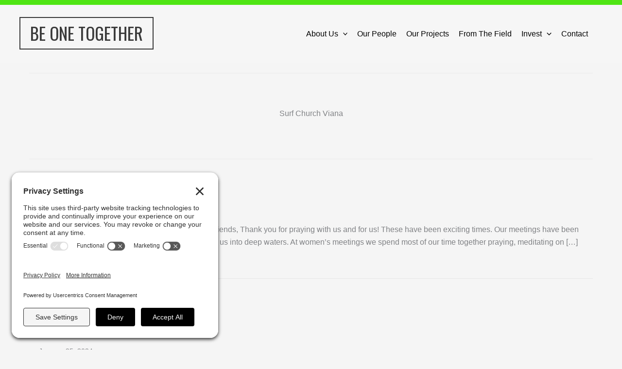

--- FILE ---
content_type: text/css
request_url: https://beonetogether.com/wp-content/themes/b12g/style.css?ver=1.0.0
body_size: 39
content:
/**
Theme Name: B12G
Author: Be One Together
Author URI: https://beonetogether.com
Description: Custom child theme for Be One Together.
Version: 1.0.0
License: GNU General Public License v2 or later
License URI: http://www.gnu.org/licenses/gpl-2.0.html
Text Domain: b12g
Template: astra
*/